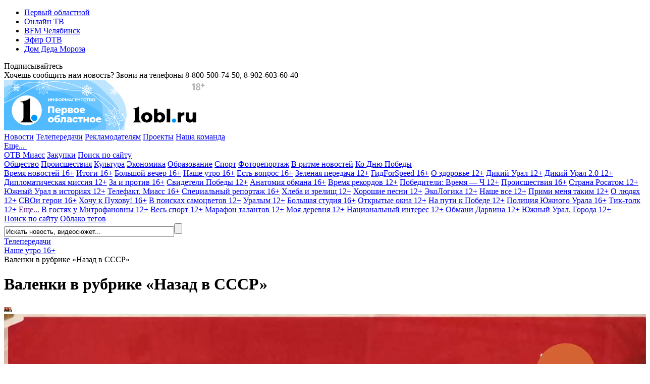

--- FILE ---
content_type: text/html; charset=UTF-8
request_url: https://www.1obl.ru/tv/nashe-utro/nashe-utro-ot-28-02-2022/valenki-v-rubrike-nazad-v-sssr/
body_size: 28068
content:
<!DOCTYPE html>
<html xmlns="http://www.w3.org/1999/xhtml" lang="ru">
<head>
    
		
        <script type="text/javascript">!function () {
            var t = document.createElement("script");
            t.type = "text/javascript", t.async = !0, t.src = "https://vk.com/js/api/openapi.js?169", t.onload = function () {
                VK.Retargeting.Init("VK-RTRG-1140907-5H3x5"), VK.Retargeting.Hit()
            }, document.head.appendChild(t)
        }();</script>
    <noscript><img src="https://vk.com/rtrg?p=VK-RTRG-1140907-5H3x5" style="position:fixed; left:-999px;" alt=""/></noscript>
    

    
    <link rel="shortcut icon" href="/favicon.ico" type="image/x-icon">
    <link rel="apple-touch-icon" href="/apple-touch-icon.png">
    <link rel="icon" type="image/png" sizes="32x32" href="/favicon-32x32.png">
    <link rel="icon" type="image/png" sizes="16x16" href="/favicon-16x16.png">
    <link rel="mask-icon" href="/safari-pinned-tab.svg" color="#e31e24">
    <link rel="manifest" href="/manifest.json">
    <link rel="alternate" type="application/rss+xml" title="Главные новости Челябинской области - «Первый областной»"
          href="/rss/"/>


        <link rel="preconnect" href="https://fonts.googleapis.com">
    <link rel="preconnect" href="https://fonts.gstatic.com" crossorigin>
    <link href="https://fonts.googleapis.com/css2?family=Fira+Sans+Condensed:ital,wght@0,100;0,200;0,300;0,400;0,500;0,600;0,700;0,800;0,900;1,100;1,200;1,300;1,400;1,500;1,600;1,700;1,800;1,900&family=Montserrat:ital,wght@0,100;0,200;0,300;0,400;0,500;0,600;0,700;0,800;0,900;1,100;1,200;1,300;1,400;1,500;1,600;1,700;1,800;1,900&display=swap" rel="stylesheet">
    
    <title>Валенки в рубрике «Назад в СССР»</title>
    <meta name="yandex-verification" content="25f0ce8b5a12a551"/>
    <meta name="yandex-verification" content="76b3fd4c5eb74af4"/>
    <meta name="google-site-verification" content="c0I19srogbglt1bdyVT-jKtDtatuRFw4043EkhnYEq0"/>
    <meta name="theme-color" content="#ffffff">

    <meta name="verify-admitad" content="6b05b05e0c"/>

	<meta http-equiv="Content-Type" content="text/html; charset=UTF-8" />
<meta name="keywords" content="Наше утро, ОТВ, Челябинск, рубрика, назад в СССР, валенки, войлочная обувь" />
<meta name="description" content="Шапка-ушанка, балалайка и валенки — три неотъемлемых атрибута образа русского человека. В валяной обуви советские люди ходили и в пир, и в мир, и в суровые зимы. Такая обувь была тёплой, удобной и недорогой. В год советская промышленность выпускала до 18-ти миллионов пар валенок, а в военные годы эта цифра увеличилась в разы. Войлочная обувь спасала советских солдат от обморожений и очень ценилась.

Ещё один интересный факт: в паре левый и правый валенок были абсолютно одинаковыми. Именно валенкам посвящён новый выпуск рубрики «Назад в СССР»." />
<link rel="canonical" href="https://www.1obl.ru/tv/nashe-utro/nashe-utro-ot-28-02-2022/valenki-v-rubrike-nazad-v-sssr/" />
<script type="text/javascript" data-skip-moving="true">(function(w, d) {var v = w.frameCacheVars = {'CACHE_MODE':'HTMLCACHE','storageBlocks':[],'dynamicBlocks':{'LkGdQn':'40f541202cfb','7DqYyc':'d41d8cd98f00','XEVOpk':'f2d54a4f8203','IjWcdm':'61be60402193','y0XwfU':'d41d8cd98f00','2DJmFo':'d41d8cd98f00','d42sdq':'d41d8cd98f00','ALOAcH':'d41d8cd98f00','CpmJaV':'d41d8cd98f00','sT4bfg':'888ea22fff91','yKoGHq':'888ea22fff91','asDrK5':'888ea22fff91','ZF1lvf':'888ea22fff91','Zg1Ab0':'d41d8cd98f00','g8taYv':'9c3e21a48c34'},'AUTO_UPDATE':true,'AUTO_UPDATE_TTL':'120','version':'2'};var inv = false;if (v.AUTO_UPDATE === false){if (v.AUTO_UPDATE_TTL && v.AUTO_UPDATE_TTL > 0){var lm = Date.parse(d.lastModified);if (!isNaN(lm)){var td = new Date().getTime();if ((lm + v.AUTO_UPDATE_TTL * 1000) >= td){w.frameRequestStart = false;w.preventAutoUpdate = true;return;}inv = true;}}else{w.frameRequestStart = false;w.preventAutoUpdate = true;return;}}var r = w.XMLHttpRequest ? new XMLHttpRequest() : (w.ActiveXObject ? new w.ActiveXObject("Microsoft.XMLHTTP") : null);if (!r) { return; }w.frameRequestStart = true;var m = v.CACHE_MODE; var l = w.location; var x = new Date().getTime();var q = "?bxrand=" + x + (l.search.length > 0 ? "&" + l.search.substring(1) : "");var u = l.protocol + "//" + l.host + l.pathname + q;r.open("GET", u, true);r.setRequestHeader("BX-ACTION-TYPE", "get_dynamic");r.setRequestHeader("X-Bitrix-Composite", "get_dynamic");r.setRequestHeader("BX-CACHE-MODE", m);r.setRequestHeader("BX-CACHE-BLOCKS", v.dynamicBlocks ? JSON.stringify(v.dynamicBlocks) : "");if (inv){r.setRequestHeader("BX-INVALIDATE-CACHE", "Y");}try { r.setRequestHeader("BX-REF", d.referrer || "");} catch(e) {}if (m === "APPCACHE"){r.setRequestHeader("BX-APPCACHE-PARAMS", JSON.stringify(v.PARAMS));r.setRequestHeader("BX-APPCACHE-URL", v.PAGE_URL ? v.PAGE_URL : "");}r.onreadystatechange = function() {if (r.readyState != 4) { return; }var a = r.getResponseHeader("BX-RAND");var b = w.BX && w.BX.frameCache ? w.BX.frameCache : false;if (a != x || !((r.status >= 200 && r.status < 300) || r.status === 304 || r.status === 1223 || r.status === 0)){var f = {error:true, reason:a!=x?"bad_rand":"bad_status", url:u, xhr:r, status:r.status};if (w.BX && w.BX.ready && b){BX.ready(function() {setTimeout(function(){BX.onCustomEvent("onFrameDataRequestFail", [f]);}, 0);});}w.frameRequestFail = f;return;}if (b){b.onFrameDataReceived(r.responseText);if (!w.frameUpdateInvoked){b.update(false);}w.frameUpdateInvoked = true;}else{w.frameDataString = r.responseText;}};r.send();var p = w.performance;if (p && p.addEventListener && p.getEntries && p.setResourceTimingBufferSize){var e = 'resourcetimingbufferfull';var h = function() {if (w.BX && w.BX.frameCache && w.BX.frameCache.frameDataInserted){p.removeEventListener(e, h);}else {p.setResourceTimingBufferSize(p.getEntries().length + 50);}};p.addEventListener(e, h);}})(window, document);</script>


<link href="/local/templates/1obl_2017/components/bitrix/news/tv/bitrix/news.detail/.default/style.css?1616668436701" type="text/css"  rel="stylesheet" />
<link href="/local/templates/1obl_2017/components/bitrix/news/tv/bitrix/news.list/videoList/style.css?1616668436691" type="text/css"  rel="stylesheet" />
<link href="/local/templates/1obl_2017/components/bitrix/news.list/zenBlock4x/style.css?1627547440957" type="text/css"  rel="stylesheet" />
<link href="/local/templates/1obl_2017/components/bitrix/news.list/zenBlockMain/style.css?16281438431412" type="text/css"  rel="stylesheet" />
<link href="/local/js/bxweb/uikit/dist/cookies_consent.css?1666074572810" type="text/css"  data-template-style="true"  rel="stylesheet" />
<link href="/local/templates/1obl_2017/css/grid.min.css?161666843752266" type="text/css"  data-template-style="true"  rel="stylesheet" />
<link href="/local/templates/1obl_2017/css/bootstrap-4-utilities.min.css?161666843711057" type="text/css"  data-template-style="true"  rel="stylesheet" />
<link href="/local/templates/1obl_2017/css/bootstrap-pagination.css?16166684371828" type="text/css"  data-template-style="true"  rel="stylesheet" />
<link href="/local/templates/1obl_2017/css/additional.css?166573515814003" type="text/css"  data-template-style="true"  rel="stylesheet" />
<link href="/local/templates/1obl_2017/css/icons/style.css?16166684371176" type="text/css"  data-template-style="true"  rel="stylesheet" />
<link href="/local/templates/1obl_2017/css/video-js.min.css?161666843737887" type="text/css"  data-template-style="true"  rel="stylesheet" />
<link href="/local/templates/1obl_2017/css/videoJsTheme1oblRu.css?1616668437797" type="text/css"  data-template-style="true"  rel="stylesheet" />
<link href="/local/templates/1obl_2017/css/videojs-overlay.css?16166684371399" type="text/css"  data-template-style="true"  rel="stylesheet" />
<link href="/local/templates/1obl_2017/css/owl.carousel.min.css?16166684372941" type="text/css"  data-template-style="true"  rel="stylesheet" />
<link href="/local/templates/1obl_2017/css/owl.theme.default.css?16276237251632" type="text/css"  data-template-style="true"  rel="stylesheet" />
<link href="/local/templates/1obl_2017/css/font-awesome.min.css?161666843731004" type="text/css"  data-template-style="true"  rel="stylesheet" />
<link href="/local/templates/1obl_2017/css/jquery.fancybox3.css?161666843713708" type="text/css"  data-template-style="true"  rel="stylesheet" />
<link href="/local/templates/1obl_2017/components/bitrix/menu/cross-domain/style.css?1616668436603" type="text/css"  data-template-style="true"  rel="stylesheet" />
<link href="/local/templates/1obl_2017/components/bitrix/news.list/currency_informer/style.css?1616668436437" type="text/css"  data-template-style="true"  rel="stylesheet" />
<link href="/local/templates/1obl_2017/components/bitrix/system.pagenavigation/.default/style.css?1627623725529" type="text/css"  data-template-style="true"  rel="stylesheet" />
<link href="/local/templates/1obl_2017/components/bitrix/menu/main_menu/style.css?16231453461395" type="text/css"  data-template-style="true"  rel="stylesheet" />
<link href="/local/templates/1obl_2017/components/bitrix/search.title/search_top/style.css?16166684363268" type="text/css"  data-template-style="true"  rel="stylesheet" />
<link href="/local/templates/1obl_2017/components/bitrix/breadcrumb/schemaOrg/style.css?1616668436722" type="text/css"  data-template-style="true"  rel="stylesheet" />
<link href="/local/templates/1obl_2017/components/bitrix/menu/footer_menu/style.css?1616668436386" type="text/css"  data-template-style="true"  rel="stylesheet" />
<link href="/local/templates/1obl_2017/styles.css?1627543665853" type="text/css"  data-template-style="true"  rel="stylesheet" />
<link href="/local/templates/1obl_2017/template_styles.css?167082754718476" type="text/css"  data-template-style="true"  rel="stylesheet" />
<script type="text/javascript">if(!window.BX)window.BX={};if(!window.BX.message)window.BX.message=function(mess){if(typeof mess==='object'){for(let i in mess) {BX.message[i]=mess[i];} return true;}};</script>
<script type="text/javascript">(window.BX||top.BX).message({'JS_CORE_LOADING':'Загрузка...','JS_CORE_NO_DATA':'- Нет данных -','JS_CORE_WINDOW_CLOSE':'Закрыть','JS_CORE_WINDOW_EXPAND':'Развернуть','JS_CORE_WINDOW_NARROW':'Свернуть в окно','JS_CORE_WINDOW_SAVE':'Сохранить','JS_CORE_WINDOW_CANCEL':'Отменить','JS_CORE_WINDOW_CONTINUE':'Продолжить','JS_CORE_H':'ч','JS_CORE_M':'м','JS_CORE_S':'с','JSADM_AI_HIDE_EXTRA':'Скрыть лишние','JSADM_AI_ALL_NOTIF':'Показать все','JSADM_AUTH_REQ':'Требуется авторизация!','JS_CORE_WINDOW_AUTH':'Войти','JS_CORE_IMAGE_FULL':'Полный размер'});</script>

<script type="text/javascript" src="/bitrix/js/main/core/core.js?1669701831488274"></script>

<script>BX.setJSList(['/bitrix/js/main/core/core_ajax.js','/bitrix/js/main/core/core_promise.js','/bitrix/js/main/polyfill/promise/js/promise.js','/bitrix/js/main/loadext/loadext.js','/bitrix/js/main/loadext/extension.js','/bitrix/js/main/polyfill/promise/js/promise.js','/bitrix/js/main/polyfill/find/js/find.js','/bitrix/js/main/polyfill/includes/js/includes.js','/bitrix/js/main/polyfill/matches/js/matches.js','/bitrix/js/ui/polyfill/closest/js/closest.js','/bitrix/js/main/polyfill/fill/main.polyfill.fill.js','/bitrix/js/main/polyfill/find/js/find.js','/bitrix/js/main/polyfill/matches/js/matches.js','/bitrix/js/main/polyfill/core/dist/polyfill.bundle.js','/bitrix/js/main/core/core.js','/bitrix/js/main/polyfill/intersectionobserver/js/intersectionobserver.js','/bitrix/js/main/lazyload/dist/lazyload.bundle.js','/bitrix/js/main/polyfill/core/dist/polyfill.bundle.js','/bitrix/js/main/parambag/dist/parambag.bundle.js']);
</script>
<script type="text/javascript">(window.BX||top.BX).message({'LANGUAGE_ID':'ru','FORMAT_DATE':'DD.MM.YYYY','FORMAT_DATETIME':'DD.MM.YYYY HH:MI:SS','COOKIE_PREFIX':'BITRIX_SM','SERVER_TZ_OFFSET':'18000','UTF_MODE':'Y','SITE_ID':'s1','SITE_DIR':'/'});</script>


<script type="text/javascript" src="/bitrix/js/ui/dexie/dist/dexie3.bundle.js?1663984293188902"></script>
<script type="text/javascript" src="/bitrix/js/main/core/core_ls.js?161666835710430"></script>
<script type="text/javascript" src="/bitrix/js/main/core/core_fx.js?161666835816888"></script>
<script type="text/javascript" src="/bitrix/js/main/core/core_frame_cache.js?166398409917069"></script>
<meta property="og:image" content="https://media-1obl-ru.storage.yandexcloud.net/resize_cache/1087535/83132dad08c79bfbcc1d891fdcdbb658/iblock/b04/b048d5be95379ce19f27ef76c76580de/4a6a54b4996f621bb17c07db27ab2f93.jpg" />
<meta property="og:image:width" content="1024" />
<meta property="og:image:height" content="768" />
<meta property="og:title" content="Валенки в рубрике &laquo;Назад в СССР&raquo;" />
<meta property="og:description" content="Шапка-ушанка, балалайка и валенки &mdash; три неотъемлемых атрибута образа русского человека. В валяной обуви советские люди ходили и в пир, и в мир, и в суровые зимы. Такая обувь была тёплой, удобной..." />
<meta property="og:url" content="https://www.1obl.ru/tv/nashe-utro/nashe-utro-ot-28-02-2022/valenki-v-rubrike-nazad-v-sssr/" />
<meta property="og:type" content="article" />
<link rel="alternate" media="only screen and (max-width: 640px)" href="https://m.1obl.ru/tv/nashe-utro/nashe-utro-ot-28-02-2022/valenki-v-rubrike-nazad-v-sssr/">



<script type="text/javascript" src="/local/js/bxweb/uikit/dist/cookies_consent.js?17624117825139"></script>
<script type="text/javascript" src="/local/templates/1obl_2017/js/jquery-3.1.1.min.js?161666843686713"></script>
<script type="text/javascript" src="/local/templates/1obl_2017/js/jquery.lazyload.min.js?16166684363382"></script>
<script type="text/javascript" src="/local/templates/1obl_2017/js/main.js?17315610471968"></script>
<script type="text/javascript" src="/local/templates/1obl_2017/js/smoothScroll.js?1616668436485"></script>
<script type="text/javascript" src="/local/templates/1obl_2017/js/jquery.lazy.min.js?16166684365024"></script>
<script type="text/javascript" src="/local/templates/1obl_2017/js/video.min.js?1616668436487759"></script>
<script type="text/javascript" src="/local/templates/1obl_2017/js/video-lang.js?16166684362035"></script>
<script type="text/javascript" src="/local/templates/1obl_2017/js/videojs-playlist.min.js?16166684365353"></script>
<script type="text/javascript" src="/local/templates/1obl_2017/js/videojs-overlay.min.js?16166684369654"></script>
<script type="text/javascript" src="/local/templates/1obl_2017/js/Youtube.min.js?161666843613909"></script>
<script type="text/javascript" src="/local/templates/1obl_2017/js/owl.carousel.min.js?161666843642772"></script>
<script type="text/javascript" src="/local/templates/1obl_2017/js/jquery.stickyelement.min.js?16166684364258"></script>
<script type="text/javascript" src="/local/templates/1obl_2017/js/jquery.fancybox3.min.js?161666843641845"></script>
<script type="text/javascript" src="/local/templates/1obl_2017/components/bitrix/menu/main_menu/script.js?1616668436250"></script>
<script type="text/javascript" src="/bitrix/components/bitrix/search.title/script.js?16166684239847"></script>
<script type="text/javascript" src="/local/templates/1obl_2017/components/bitrix/news/tv/bitrix/news.list/videoList/script.js?1616668436347"></script>
<script type="text/javascript" src="/local/templates/1obl_2017/js/jquery.adaptive-backgrounds.js?16166684367419"></script>
<script type="text/javascript">var _ba = _ba || []; _ba.push(["aid", "9f027da80943221947284008c748b90f"]); _ba.push(["host", "www.1obl.ru"]); (function() {var ba = document.createElement("script"); ba.type = "text/javascript"; ba.async = true;ba.src = (document.location.protocol == "https:" ? "https://" : "http://") + "bitrix.info/ba.js";var s = document.getElementsByTagName("script")[0];s.parentNode.insertBefore(ba, s);})();</script>



					
	

			
	
		
					

	
		
		

	
			
	
	
	
	
		
	

    <script src="https://yastatic.net/pcode/adfox/loader.js" crossorigin="anonymous"></script>

    <script>window.yaContextCb = window.yaContextCb || []</script>
    <script src="https://yandex.ru/ads/system/context.js" async></script>


</head>
<body>
<div class="crossdomain-menu-line container-blue">
    <div class="container-in container-blue">
        <div class="f-left">
			<div id="bxdynamic_LkGdQn_start" style="display:none"></div>
<ul class="cross-domain-menu">

			<li><a href="/" class="cdm-selected">Первый областной</a></li>
		
			<li><a href="https://1obl.tv">Онлайн ТВ</a></li>
		
			<li><a href="https://bfm74.ru/">BFM Челябинск</a></li>
		
			<li><a href="/otv-online/">Эфир ОТВ</a></li>
		
			<li><a href="https://otvmoroz.ru/">Дом Деда Мороза</a></li>
		

</ul>
<div id="bxdynamic_LkGdQn_end" style="display:none"></div>        </div>
        <div class="f-right">
            <div class="our-social-group">

                <div class="osg-text">
                    Подписывайтесь
                </div>

                <div class="osg-link">

					
                    <a href="https://vk.com/otvchel" target="_blank" title="ВКонтакте" class="osg-active-vk">
                        <i class="fa fa-vk f-s-23" aria-hidden="true"></i>
                    </a>
                    
                    <a href="http://ok.ru/group/52467112149171" target="_blank" title="Одноклассники"
                       class="osg-active-ok">
                        <i class="fa fa-odnoklassniki" aria-hidden="true"></i>
                    </a>

                    										<a href="https://t.me/odinobl" target="_blank" title="Telegram" class="osg-active-tl">
						<i class="fa fa-telegram" aria-hidden="true"></i>
					</a>

                </div>

            </div>
        </div>
        <div class="clear"></div>
    </div>
</div>

<div class="onheader-cont-block">
    <div class="container-in marg-t-10">
        <div class="container-block">

            <div class="f-left">
                <div class="header-phone">Хочешь сообщить нам новость? Звони на телефоны <span class="hp-phone">8-800-500-74-50</span>, <span class="hp-phone">8-902-603-60-40</span></div>
            </div>

            <div class="f-right">
				<div id="bxdynamic_7DqYyc_start" style="display:none"></div><div id="bxdynamic_7DqYyc_end" style="display:none"></div>            </div>

            <div class="f-right">
				            </div>


            <div class="clear"></div>

        </div>
    </div>
</div>

<div class="head-cont-block">
    <div class="container-in marg-t-10">
        <div class="container-block">
            <div class="logo-block f-left">
	                <a href="/"><img src="/local/templates/1obl_2017/images/logo_15_12_25.svg" alt="На главную"/></a>
            </div>
            <div class="head-banner-block f-right">

                <!--AdFox START-->
                <!--yandex_ro1obl-->
                <!--Площадка: 1obl.ru / Все страницы / Баннер в шапке 728х90-->
                <!--Категория: <не задана>-->
                <!--Тип баннера: 728х90-->
                <div id="adfox_16684071180537346" style="width: 728px;"></div>
                <script>
                    window.yaContextCb.push(()=>{
                        Ya.adfoxCode.create({
                            ownerId: 291343,
                            containerId: 'adfox_16684071180537346',
                            params: {
                                p1: 'cwgnl',
                                p2: 'hiuu'
                            }
                        })
                    })
                </script>

            </div>
            <div class="clear"></div>
            <div class="main-menu-container">
				<div id="bxdynamic_XEVOpk_start" style="display:none"></div>


	
    <div class="main-menu-block">
		                <a class="m-m-item "  data-itemid="0"                    href="/news/">Новости</a>
																							                <a class="m-m-item m-m-item-active"  data-itemid="10"                    href="/tv/">Телепередачи</a>
																																																																													                <a class="m-m-item "                    href="/reklama/">Рекламодателям</a>
					                <a class="m-m-item "                    href="https://specproject.bitrix24.site/">Проекты</a>
					                <a class="m-m-item "                    href="/nasha-komanda/">Наша команда</a>
															
		
		            <div class="m-m-more-parent">
                <a class="m-m-item " href="javascript:void(0);">Еще...&nbsp;<span
                            class=" str-down str-more"><i class="fa fa-caret-down" aria-hidden="true"></i></span><span
                            class=" str-up str-more"><i
                                class="fa fa-caret-up" aria-hidden="true"></i></span></a>

                <div class="m-m-more-block">
																																																																																																																																																																																																																																																															
                            <a class="m-m-item "                                href="https://miass.1obl.ru/">ОТВ Миасс</a>

											
                            <a class="m-m-item "                                href="/zakupki/">Закупки</a>

											
                            <a class="m-m-item "  data-itemid="59"                                href="/search/">Поиск по сайту</a>

																					                </div>
            </div>
		
    </div>

	
		
		

		            <div class="main-menu-children " id="menu-chld-0">
		
		
		            <a class="m-m-children "
               href="/news/o-lyudyakh/">Общество</a>
		

		
		
		            <a class="m-m-children "
               href="/news/proisshestviya/">Происшествия</a>
		

		
		
		            <a class="m-m-children "
               href="/news/kultura/">Культура</a>
		

		
		
		            <a class="m-m-children "
               href="/news/ekonomika/">Экономика</a>
		

		
		
		            <a class="m-m-children "
               href="/news/nauka/">Образование</a>
		

		
		
		            <a class="m-m-children "
               href="/news/sport/">Спорт</a>
		

		
		
		            <a class="m-m-children "
               href="/news/fotoreportazh/">Фоторепортаж</a>
		

		
		
		            <a class="m-m-children "
               href="/news/v-ritme-novostey/">В ритме новостей</a>
		

		
		
		            <a class="m-m-children "
               href="/news/ko-dnyu-velikoy-pobedy/">Ко Дню Победы </a>
		

		
		
			
            </div>
		
		

		            <div class="main-menu-children mmc-visible" id="menu-chld-10">
		
		
		            <a class="m-m-children "
               href="/tv/vremya-novostey/">Время новостей 16+</a>
		

		
		
		            <a class="m-m-children "
               href="/tv/vremya-novostey-itogi/">Итоги 16+</a>
		

		
		
		            <a class="m-m-children "
               href="/tv/bolshoy-vecher-16/">Большой вечер 16+</a>
		

		
		
		            <a class="m-m-children m-m-children-active"
               href="/tv/nashe-utro/">Наше утро 16+</a>
		

		
		
		            <a class="m-m-children "
               href="/tv/est-vopros/">Есть вопрос 16+</a>
		

		
		
		            <a class="m-m-children "
               href="/tv/zelenaya-peredacha/">Зеленая передача 12+</a>
		

		
		
		            <a class="m-m-children "
               href="/tv/gidforspeed/">ГидForSpeed 16+</a>
		

		
		
		            <a class="m-m-children "
               href="/tv/o-zdorove/">О здоровье 12+</a>
		

		
		
		            <a class="m-m-children "
               href="/tv/dikiy-ural/">Дикий Урал 12+</a>
		

		
		
		            <a class="m-m-children "
               href="/tv/dikiy-ural-2-0/">Дикий Урал 2.0 12+</a>
		

		
		
		            <a class="m-m-children "
               href="/tv/diplomaticheskaya-missiya/">Дипломатическая миссия 12+</a>
		

		
		
		            <a class="m-m-children "
               href="/tv/za-i-protiv/">За и против 16+</a>
		

		
		
		            <a class="m-m-children "
               href="/tv/svideteli-pobedy/">Свидетели Победы 12+</a>
		

		
		
		            <a class="m-m-children "
               href="/tv/anatomiya-obmana/">Анатомия обмана 16+</a>
		

		
		
		            <a class="m-m-children "
               href="/tv/vremya-rekordov/">Время рекордов 12+</a>
		

		
		
		            <a class="m-m-children "
               href="/tv/pobediteli-vremya-ch/">Победители: Время — Ч 12+</a>
		

		
		
		            <a class="m-m-children "
               href="/tv/proisshestviya/">Происшествия 16+</a>
		

		
		
		            <a class="m-m-children "
               href="/tv/strana-rosatom/">Страна Росатом 12+</a>
		

		
		
		            <a class="m-m-children "
               href="/tv/yuzhnyy-ural-v-istoriyakh/">Южный Урал в историях 12+</a>
		

		
		
		            <a class="m-m-children "
               href="/tv/vremya-novostey-miass/">Телефакт. Миасс 16+</a>
		

		
		
		            <a class="m-m-children "
               href="/tv/spetsialnyy-reportazh/">Специальный репортаж 16+</a>
		

		
		
		            <a class="m-m-children "
               href="/tv/khleba-i-zrelishch/">Хлеба и зрелищ 12+</a>
		

		
		
		            <a class="m-m-children "
               href="/tv/khoroshie-pesni/">Хорошие песни 12+</a>
		

		
		
		            <a class="m-m-children "
               href="/tv/ekologika/">ЭкоЛогика 12+</a>
		

		
		
		            <a class="m-m-children "
               href="/tv/nashe-vse/">Наше все 12+</a>
		

		
		
		            <a class="m-m-children "
               href="/tv/primi-menya-takim/">Прими меня таким 12+</a>
		

		
		
		            <a class="m-m-children "
               href="/tv/o-lyudyakh/">О людях 12+</a>
		

		
		
		            <a class="m-m-children "
               href="/tv/svoi-geroi/">СВОи герои 16+</a>
		

		
		
		            <a class="m-m-children "
               href="/tv/khochu-k-pukhovu/">Хочу к Пухову! 16+</a>
		

		
		
		            <a class="m-m-children "
               href="/tv/v-poiskakh-samotsvetov/">В поисках самоцветов 12+</a>
		

		
		
		            <a class="m-m-children "
               href="/tv/uralym/">Уралым 12+</a>
		

		
		
		            <a class="m-m-children "
               href="/tv/bolshaya-studiya/">Большая студия 16+</a>
		

		
		
		            <a class="m-m-children "
               href="/tv/otkrytye-okna/">Открытые окна 12+</a>
		

		
		
		            <a class="m-m-children "
               href="/tv/na-puti-k-pobede/">На пути к Победе 12+</a>
		

		
		
		            <a class="m-m-children "
               href="/tv/politsiya-yuzhnogo-urala/">Полиция Южного Урала 16+</a>
		

		
		
		            <a class="m-m-children "
               href="/tv/tik-tolk/">Тик-толк 12+</a>
		

		
		
			                <a class="m-m-children m-m-archive-parent" data-archiveid="10"
                   href="">Еще...</a>
				                    <a class="m-m-children m-m-archive m-m-archiveid-10 "
                       href="/tv/iskra-kamina/">В гостях у Митрофановны 12+</a>
					                    <a class="m-m-children m-m-archive m-m-archiveid-10 "
                       href="/tv/sport/">Весь спорт 12+</a>
					                    <a class="m-m-children m-m-archive m-m-archiveid-10 "
                       href="/tv/marafon-talantov/">Марафон талантов 12+</a>
					                    <a class="m-m-children m-m-archive m-m-archiveid-10 "
                       href="/tv/moya-derevnya/">Моя деревня 12+</a>
					                    <a class="m-m-children m-m-archive m-m-archiveid-10 "
                       href="/tv/natsionalnyy-interes/">Национальный интерес 12+</a>
					                    <a class="m-m-children m-m-archive m-m-archiveid-10 "
                       href="/tv/obmani-darvina/">Обмани Дарвина 12+</a>
					                    <a class="m-m-children m-m-archive m-m-archiveid-10 "
                       href="/tv/yuzhnyy-ural-goroda/">Южный Урал. Города 12+</a>
					
            </div>
		
		

		
		
		

		
		
		

		
		
		

		
		
		

		
		
		

		            <div class="main-menu-children " id="menu-chld-59">
		
		
		            <a class="m-m-children "
               href="/search/">Поиск по сайту</a>
		

		
		
		            <a class="m-m-children "
               href="/search/oblako-tegov/">Облако тегов</a>
		

		
    </div>

<div id="bxdynamic_XEVOpk_end" style="display:none"></div>
                <div class="small-search">
						<div id="title-search">
	<form action="/search/index.php">
		<input class="input" id="title-search-input" type="text" name="q" value="Искать новость, видеосюжет..." onblur="if(this.value=='') this.value='Искать новость, видеосюжет...';" onfocus="if(this.value=='Искать новость, видеосюжет...') this.value='';" size="40" maxlength="50" autocomplete="off" /><input class="submit" name="s" type="submit" value="" />
	</form>
	</div>
<script>
	BX.ready(function(){
		new JCTitleSearch({
			'AJAX_PAGE' : '/tv/nashe-utro/nashe-utro-ot-28-02-2022/valenki-v-rubrike-nazad-v-sssr/',
			'CONTAINER_ID': 'title-search',
			'INPUT_ID': 'title-search-input',
			'MIN_QUERY_LEN': 2
		});
	});
</script>
                </div>

            </div>
        </div>
    </div>
</div>







<link href="/bitrix/css/main/font-awesome.css?161666843428777" type="text/css" rel="stylesheet" />
<div class="container-in"><div class="bx-breadcrumb d-none d-md-block text-truncate" itemscope itemtype="http://schema.org/BreadcrumbList">
				<div class="bx-breadcrumb-item" id="bx_breadcrumb_0" itemprop="itemListElement" itemscope itemtype="http://schema.org/ListItem">
					
					<a href="https://www.1obl.ru/tv/" title="Телепередачи" itemprop="item">
						<span itemprop="name">Телепередачи</span>
					</a>
					<meta itemprop="position" content="1" />
				</div>
				<div class="bx-breadcrumb-item" id="bx_breadcrumb_1" itemprop="itemListElement" itemscope itemtype="http://schema.org/ListItem">
					<i class="fa fa-angle-right"></i>
					<a href="https://www.1obl.ru/tv/nashe-utro/" title="Наше утро 16+" itemprop="item">
						<span itemprop="name">Наше утро 16+</span>
					</a>
					<meta itemprop="position" content="2" />
				</div>
				<div class="bx-breadcrumb-item" itemprop="itemListElement" itemscope itemtype="http://schema.org/ListItem">
					<i class="fa fa-angle-right"></i>
					<span itemid="https://www.1obl.ru/tv/nashe-utro/nashe-utro-ot-28-02-2022/valenki-v-rubrike-nazad-v-sssr/" itemtype="http://schema.org/Thing" itemscope itemprop="item" > 
					<span itemprop="name">Валенки в рубрике «Назад в СССР»</span>
					</span>
					<meta itemprop="position" content="3" />
					
				</div><div style="clear:both"></div></div></div>

<div class="main-cont-block">
    <div class="container-in st-block">


<div class="center-bliock marg-t-10 " itemscope itemtype="http://schema.org/NewsArticle">

    
    
    <div class="backgroundWhite px-4 pt-3 pb-2">
        <!-- Блок "Сюжет" -->
        


<meta itemprop="identifier" content="704626">
<meta itemprop="datePublished" content="2022-02-28T07:00:00+05:00"/>
<meta itemprop="dateModified" content="2022-03-01T11:43:14+05:00"/>
<meta itemscope itemprop="mainEntityOfPage" itemType="https://schema.org/WebPage"
	  itemid="https://www.1obl.ru/tv/nashe-utro/nashe-utro-ot-28-02-2022/valenki-v-rubrike-nazad-v-sssr/" content="https://www.1obl.ru/tv/nashe-utro/nashe-utro-ot-28-02-2022/valenki-v-rubrike-nazad-v-sssr/"/>

<div itemprop="publisher" itemscope itemtype="https://schema.org/Organization" class="hidden-block">

	<div itemprop="logo" itemscope itemtype="https://schema.org/ImageObject">
		<link itemprop="url image"
			  href="https://www.1obl.ru/local/templates/1obl_2017/images/logo_amp.png">
		<meta itemprop="width" content="290">
		<meta itemprop="height" content="60">
	</div>

	<meta itemprop="name" content="Первый областной">
	<meta itemprop="telephone" content="8-800-500-74-50">

	<div itemprop="address" itemscope itemtype="http://schema.org/PostalAddress">
		<meta itemprop="streetAddress" content="пл. Революции, д. 4">
		<meta itemprop="addressLocality" content="Челябинск">
		<meta itemprop="addressRegion" content="Челябинская область">
		<meta itemprop="addressCountry" content="Россия">
		<meta itemprop="postalCode" content="454113">
	</div>

</div>
	<div itemprop="about" itemscope itemtype="https://schema.org/Thing">
		
					<meta itemprop="name" content="Наше утро">
					<meta itemprop="name" content="ОТВ">
					<meta itemprop="name" content="Челябинск">
					<meta itemprop="name" content="рубрика">
					<meta itemprop="name" content="назад в СССР">
					<meta itemprop="name" content="валенки">
					<meta itemprop="name" content="войлочная обувь">
		
	</div>

<div itemprop="image" itemscope itemtype="https://schema.org/ImageObject">
	<link itemprop="url image" href="https://www.1obl.ruhttps://media-1obl-ru.storage.yandexcloud.net/resize_cache/1087535/149654922413b915fac2096ad9840a34/iblock/b04/b048d5be95379ce19f27ef76c76580de/4a6a54b4996f621bb17c07db27ab2f93.jpg">
	<meta itemprop="width" content="1000">
	<meta itemprop="height" content="563">
</div>

<div class="mb-3">
	<h1 itemprop="headline">Валенки в рубрике «Назад в СССР»</h1>
</div>


<div class="mediaContainer">
	<img
			data-src="https://media-1obl-ru.storage.yandexcloud.net/resize_cache/1087535/149654922413b915fac2096ad9840a34/iblock/b04/b048d5be95379ce19f27ef76c76580de/4a6a54b4996f621bb17c07db27ab2f93.jpg"
			src="[data-uri]"
			alt="Валенки в рубрике «Назад в СССР»"
			title="Валенки в рубрике «Назад в СССР»"
			class="img-fluid w-100 lazyImage imageBlur"
	/>

	
				<div itemprop="video" itemscope itemtype="http://schema.org/VideoObject">
			<meta itemprop="description" content="Шапка-ушанка, балалайка и валенки &mdash; три неотъемлемых атрибута образа русского человека. В валяной обуви советские люди ходили и в пир, и в мир, и в суровые зимы. Такая обувь была тёплой, удобной и недорогой. В год советская промышленность выпускала до 18-ти миллионов пар валенок, а в военные годы эта цифра увеличилась в разы. Войлочная обувь спасала советских солдат от обморожений и очень ценилась.
 
Ещё один интересный факт: в паре левый и правый валенок были абсолютно одинаковыми. Именно валенкам посвящён новый выпуск рубрики &laquo;Назад в СССР&raquo;.">
			<meta itemprop="duration" content="">
			<link itemprop="url" href="https://www.1obl.ru/tv/nashe-utro/nashe-utro-ot-28-02-2022/valenki-v-rubrike-nazad-v-sssr/">
			<link itemprop="embedUrl"
				  href="https://www.1obl.ru/system/embed/TV/69/704626/?referer1=embed_video">
			<link itemprop="thumbnailUrl"
				  href="https://www.1obl.ruhttps://media-1obl-ru.storage.yandexcloud.net/resize_cache/1087535/149654922413b915fac2096ad9840a34/iblock/b04/b048d5be95379ce19f27ef76c76580de/4a6a54b4996f621bb17c07db27ab2f93.jpg">
			<meta itemprop="name" content="Валенки в рубрике &laquo;Назад в СССР&raquo;">
			<meta itemprop="uploadDate" content="2022-02-28T07:00:00+05:00"/>
			<meta itemprop="isFamilyFriendly" content="true"/>

			<div itemprop="thumbnail" itemscope itemtype="https://schema.org/ImageObject">
				<link itemprop="contentUrl"
					  href="https://www.1obl.ruhttps://media-1obl-ru.storage.yandexcloud.net/resize_cache/1087535/149654922413b915fac2096ad9840a34/iblock/b04/b048d5be95379ce19f27ef76c76580de/4a6a54b4996f621bb17c07db27ab2f93.jpg">
				<meta itemprop="width" content="1000">
				<meta itemprop="height" content="563">
			</div>

		</div>
		
		<video id="element-video" class="video-js vjs-big-play-centered vjs-16-9 videoPlayer d-none"
			   data-setup='{
			   "language":"ru",
			   "controls": true,
			   "autoplay": false,
			   "preload": "auto",
			   "poster": "https://media-1obl-ru.storage.yandexcloud.net/resize_cache/1087535/149654922413b915fac2096ad9840a34/iblock/b04/b048d5be95379ce19f27ef76c76580de/4a6a54b4996f621bb17c07db27ab2f93.jpg"
			   }'>
			<p class="vjs-no-js">
				Ваш браузер не поддерживает воспроизведение видео! Пожалуйста обновите его.
			</p>
							<source src="https://media-1obl-ru.storage.yandexcloud.net/iblock/704/7048a30110d8db1d70e92ad5812a1d1a/760ebdd8c020c2e066b2ababdbc821c0.mp4" type="video/mp4">
					</video>
	
</div>

<div class="d-flex row mx-0 py-1 newsDateLine">
	<div class="col-6 col-md-4 col-xl-4 pl-0 align-self-center">
		<div class="pl-2 textTypeSecond">
			<div id="bxdynamic_IjWcdm_start" style="display:none"></div><div class="dataLoader blackLoader lds-ellipsis"><div></div><div></div><div></div><div></div></div><div id="bxdynamic_IjWcdm_end" style="display:none"></div>		</div>
		<div class="pl-2 textTypeSecond blackLink" itemprop="author" itemscope itemtype="http://schema.org/Person">
							<meta itemprop="name" content="Служба новостей">
					</div>
	</div>

	<div class="col-6 col-md-4 col-xl-4 align-self-center text-center text-nowrap text-truncate textTypeSecond">
					<a href="#goToVideoList" class="gotoMoreVideo fontSize120p localLink blackLink">К другим сюжетам выпуска</a>
			</div>

	<div class="col-6 col-md-4 col-xl-4 pr-0 align-self-center text-right">
		<div class="pr-1 likeBlock">
					</div>
	</div>
</div>


<div class="text-justify my-3 articleBody js-mediator-article" itemprop="articleBody">
	Шапка-ушанка, балалайка и валенки — три неотъемлемых атрибута образа русского человека. В валяной обуви советские люди ходили и в пир, и в мир, и в суровые зимы. Такая обувь была тёплой, удобной и недорогой. В год советская промышленность выпускала до 18-ти миллионов пар валенок, а в военные годы эта цифра увеличилась в разы. Войлочная обувь спасала советских солдат от обморожений и очень ценилась.<br>
 <br>
Ещё один интересный факт: в паре левый и правый валенок были абсолютно одинаковыми. Именно валенкам посвящён новый выпуск рубрики «Назад в СССР».</div>







        <!-- Конец блока "Сюжет" -->

        <!-- Блок-якорь для отображения информации о комментариях-->
        <div id="commentShowAnchor"></div>
        <!-- Конец блока-якоря для отображения информации о комментариях-->

        <!-- Блок "Дополнить новость" -->
        <div class="info infoPrimary text-center fontSize120p mt-4">
    Хочешь сообщить нам новость?<br>
    Звони на телефоны <b>8-800-500-74-50</b>, <b>8-902-603-60-40</b>
</div>


<!--AdFox START-->
<!--yandex_ro1obl-->
<!--Площадка: 1obl.ru / Все страницы / После текста новости (?)-->
<!--Категория: <не задана>-->
<!--Тип баннера: 728х90-->
<div id="adfox_166840719679055706"></div>
<script>
    window.yaContextCb.push(()=>{
        Ya.adfoxCode.create({
            ownerId: 291343,
            containerId: 'adfox_166840719679055706',
            params: {
                p1: 'cwhhg',
                p2: 'hiuu'
            }
        })
    })
</script>

        <!-- Конец блока "Дополнить новость" -->

        <!-- Блок рекламной сети Яндекс (inpage видео) -->
        <div id="inpage_VI-446771-0" class="mb-3"></div>
<script type="text/javascript">
	(function(w, d, n, s, t) {
		w[n] = w[n] || [];
		w[n].push(function() {
			Ya.Context.AdvManager.render({
				blockId: "VI-446771-0",
				renderTo: 'inpage_VI-446771-0',
				inpage: {
				},
			}, function callback (params) {
			});
		});
		t = d.getElementsByTagName("script")[0];
		s = d.createElement("script");
		s.type = "text/javascript";
		s.src = "//an.yandex.ru/system/context.js";
		s.async = true;
		t.parentNode.insertBefore(s, t);
	})(this, this.document, "yandexContextAsyncCallbacks");
</script>        <!-- Конец блока рекламной сети Яндекс (inpage видео) -->

        <!-- Баннерная зона "Под контентом" -->
        <div id="bxdynamic_y0XwfU_start" style="display:none"></div><div id="bxdynamic_y0XwfU_end" style="display:none"></div>	<div class="text-center pb-4">
		<!-- Yandex.RTB R-A-290050-3 -->
<div id="yandex_rtb_R-A-290050-3"></div>
<script type="text/javascript">
	(function(w, d, n, s, t) {
		w[n] = w[n] || [];
		w[n].push(function() {
			Ya.Context.AdvManager.render({
                blockId: "R-A-290050-3",
                renderTo: "yandex_rtb_R-A-290050-3",
                async: true
            });
        });
		t = d.getElementsByTagName("script")[0];
		s = d.createElement("script");
		s.type = "text/javascript";
		s.src = "//an.yandex.ru/system/context.js";
		s.async = true;
		t.parentNode.insertBefore(s, t);
	})(this, this.document, "yandexContextAsyncCallbacks");
</script>	</div>
        <!-- Конец баннерной зоны "Под контентом" -->

        <!-- Блок "Другие сюжеты выпуска"-->
                    


	<div class="row" id="goToVideoList">

		
					<div class="col-12 col-md-12 col-xl-12 mb-3">
									<h3 class="h1 headerLine">Другие сюжеты выпуска</h3>
							</div>
										<div class="col-12 col-md-6 col-xl-4 mb-4 ">
				<a href="/tv/nashe-utro/nashe-utro-ot-28-02-2022/den-redkikh-zabolevaniy-v-syuzhete-komu-pomogaet-fond-my-ryadom/" class="cardLink">
					<div class="h-100 d-flex align-items-end flex-column cardItem"
						 id="bx_1373509569_704624"
						 style="background-color: #837c74 !important;">
						<div class="newsListItemImage w-100">
							<img
									data-src="https://media-1obl-ru.storage.yandexcloud.net/resize_cache/1087531/9367b9185d1c331639f14900dd6161db/iblock/1ba/1ba84b67470f18472b27af134c3ffc09/3ca8ba2dbf93efced578e9894dd7702a.jpg"
									src="[data-uri]"
									alt="День редких заболеваний в сюжете «Кому помогает фонд «Мы рядом»"
									title="День редких заболеваний в сюжете «Кому помогает фонд «Мы рядом»"
									class="img-fluid w-100 lazyImage imageBlur"
							/>
							<div class="newsListItemMedia p-3 w-100 text-right">
																	<span class="ml-2" style="background-color: #837c74">
									<i class="iconFont icon-video textColorLight"></i>
								</span>
															</div>
							<div class="newsListItemGradient"
								 style="color: #837c74"></div>
						</div>
						<div class="w-100 px-3 pt-2 pb-3 textColorLight">
							<div class="fontSize120p font-weight-bold">
								День редких заболеваний в сюжете «Кому помогает фонд «Мы рядом»							</div>
						</div>

					</div>
				</a>
			</div>
											<div class="col-12 col-md-6 col-xl-4 mb-4 ">
				<a href="/tv/nashe-utro/nashe-utro-ot-28-02-2022/ukrasheniya-s-geraldicheskoy-tematikoy-v-rubrike-chto-v-shkatulke-/" class="cardLink">
					<div class="h-100 d-flex align-items-end flex-column cardItem"
						 id="bx_1373509569_704625"
						 style="background-color: #79706f !important;">
						<div class="newsListItemImage w-100">
							<img
									data-src="https://media-1obl-ru.storage.yandexcloud.net/resize_cache/1087533/9367b9185d1c331639f14900dd6161db/iblock/088/088c18130c9581482f0a7591cf71ef51/a1801c5f077d938af52f3fb81b684727.jpg"
									src="[data-uri]"
									alt="Украшения с геральдической тематикой в рубрике «Что в шкатулке?»"
									title="Украшения с геральдической тематикой в рубрике «Что в шкатулке?»"
									class="img-fluid w-100 lazyImage imageBlur"
							/>
							<div class="newsListItemMedia p-3 w-100 text-right">
																	<span class="ml-2" style="background-color: #79706f">
									<i class="iconFont icon-video textColorLight"></i>
								</span>
															</div>
							<div class="newsListItemGradient"
								 style="color: #79706f"></div>
						</div>
						<div class="w-100 px-3 pt-2 pb-3 textColorLight">
							<div class="fontSize120p font-weight-bold">
								Украшения с геральдической тематикой в рубрике «Что в шкатулке?»							</div>
						</div>

					</div>
				</a>
			</div>
											<div class="col-12 col-md-6 col-xl-4 mb-4 ">
				<a href="/tv/nashe-utro/nashe-utro-ot-28-02-2022/anturium-tsvetok-muzhskogo-schastya-v-rubrike-ruki-sadovoda/" class="cardLink">
					<div class="h-100 d-flex align-items-end flex-column cardItem"
						 id="bx_1373509569_704632"
						 style="background-color: #695650 !important;">
						<div class="newsListItemImage w-100">
							<img
									data-src="https://media-1obl-ru.storage.yandexcloud.net/resize_cache/1087539/9367b9185d1c331639f14900dd6161db/iblock/37d/37dc09619f28396745717342fa2b85f0/a45a421508d53638de3fac06a0bbb2aa.jpg"
									src="[data-uri]"
									alt="Антуриум — цветок мужского счастья в рубрике «Руки садовода»"
									title="Антуриум — цветок мужского счастья в рубрике «Руки садовода»"
									class="img-fluid w-100 lazyImage imageBlur"
							/>
							<div class="newsListItemMedia p-3 w-100 text-right">
																	<span class="ml-2" style="background-color: #695650">
									<i class="iconFont icon-video textColorLight"></i>
								</span>
															</div>
							<div class="newsListItemGradient"
								 style="color: #695650"></div>
						</div>
						<div class="w-100 px-3 pt-2 pb-3 textColorLight">
							<div class="fontSize120p font-weight-bold">
								Антуриум — цветок мужского счастья в рубрике «Руки садовода»							</div>
						</div>

					</div>
				</a>
			</div>
											<div class="col-12 col-md-6 col-xl-4 mb-4 moreVideoItem">
				<a href="/tv/nashe-utro/nashe-utro-ot-28-02-2022/ekskursii-na-avtozavod-ural-v-miasse-gost-na-svyazi/" class="cardLink">
					<div class="h-100 d-flex align-items-end flex-column cardItem"
						 id="bx_1373509569_704633"
						 style="background-color: #857a89 !important;">
						<div class="newsListItemImage w-100">
							<img
									data-src="https://media-1obl-ru.storage.yandexcloud.net/resize_cache/1087542/9367b9185d1c331639f14900dd6161db/iblock/72d/72d0aa29566b656ad159c86eed4ffa0d/832c6c02ec16101e85a62085475f985c.jpg"
									src="[data-uri]"
									alt="Экскурсии на автозавод «Урал» в Миассе — Гость на связи"
									title="Экскурсии на автозавод «Урал» в Миассе — Гость на связи"
									class="img-fluid w-100 lazyImage imageBlur"
							/>
							<div class="newsListItemMedia p-3 w-100 text-right">
																	<span class="ml-2" style="background-color: #857a89">
									<i class="iconFont icon-video textColorLight"></i>
								</span>
															</div>
							<div class="newsListItemGradient"
								 style="color: #857a89"></div>
						</div>
						<div class="w-100 px-3 pt-2 pb-3 textColorLight">
							<div class="fontSize120p font-weight-bold">
								Экскурсии на автозавод «Урал» в Миассе — Гость на связи							</div>
						</div>

					</div>
				</a>
			</div>
											<div class="col-12 col-md-6 col-xl-4 mb-4 moreVideoItem">
				<a href="/tv/nashe-utro/nashe-utro-ot-28-02-2022/prognoz-na-vesnu-2022-gost-na-svyazi/" class="cardLink">
					<div class="h-100 d-flex align-items-end flex-column cardItem"
						 id="bx_1373509569_704635"
						 style="background-color: #8c889e !important;">
						<div class="newsListItemImage w-100">
							<img
									data-src="https://media-1obl-ru.storage.yandexcloud.net/resize_cache/1087547/9367b9185d1c331639f14900dd6161db/iblock/13f/13fd35db0435eca0254bff0019d4e9a5/e8ae5307533147b38040bbaef3a91555.jpg"
									src="[data-uri]"
									alt="Прогноз на весну-2022 — Гость на связи"
									title="Прогноз на весну-2022 — Гость на связи"
									class="img-fluid w-100 lazyImage imageBlur"
							/>
							<div class="newsListItemMedia p-3 w-100 text-right">
																	<span class="ml-2" style="background-color: #8c889e">
									<i class="iconFont icon-video textColorLight"></i>
								</span>
															</div>
							<div class="newsListItemGradient"
								 style="color: #8c889e"></div>
						</div>
						<div class="w-100 px-3 pt-2 pb-3 textColorLight">
							<div class="fontSize120p font-weight-bold">
								Прогноз на весну-2022 — Гость на связи							</div>
						</div>

					</div>
				</a>
			</div>
											<div class="col-12 col-md-6 col-xl-4 mb-4 moreVideoItem">
				<a href="/tv/nashe-utro/nashe-utro-ot-28-02-2022/podgotovka-k-maslenitse-i-narodnye-traditsii-gost-v-studii/" class="cardLink">
					<div class="h-100 d-flex align-items-end flex-column cardItem"
						 id="bx_1373509569_704636"
						 style="background-color: #8c7b7e !important;">
						<div class="newsListItemImage w-100">
							<img
									data-src="https://media-1obl-ru.storage.yandexcloud.net/resize_cache/1087549/9367b9185d1c331639f14900dd6161db/iblock/d42/d42aad833676e7266da0e8e9482c9480/42af20c1d16c4199a1ab296c1ab8002b.jpg"
									src="[data-uri]"
									alt="Подготовка к Масленице и народные традиции — Гость в студии"
									title="Подготовка к Масленице и народные традиции — Гость в студии"
									class="img-fluid w-100 lazyImage imageBlur"
							/>
							<div class="newsListItemMedia p-3 w-100 text-right">
																	<span class="ml-2" style="background-color: #8c7b7e">
									<i class="iconFont icon-video textColorLight"></i>
								</span>
															</div>
							<div class="newsListItemGradient"
								 style="color: #8c7b7e"></div>
						</div>
						<div class="w-100 px-3 pt-2 pb-3 textColorLight">
							<div class="fontSize120p font-weight-bold">
								Подготовка к Масленице и народные традиции — Гость в студии							</div>
						</div>

					</div>
				</a>
			</div>
											<div class="col-12 col-md-6 col-xl-4 mb-4 moreVideoItem">
				<a href="/tv/nashe-utro/nashe-utro-ot-28-02-2022/batyushka-o-maslenitse-gost-na-svyazi/" class="cardLink">
					<div class="h-100 d-flex align-items-end flex-column cardItem"
						 id="bx_1373509569_704637"
						 style="background-color: #7f737e !important;">
						<div class="newsListItemImage w-100">
							<img
									data-src="https://media-1obl-ru.storage.yandexcloud.net/resize_cache/1087551/9367b9185d1c331639f14900dd6161db/iblock/81c/81c6462405a13ca90d7e054c13794409/9fb7112e748c09796f81283d047db29e.jpg"
									src="[data-uri]"
									alt="Батюшка о Масленице — гость на связи"
									title="Батюшка о Масленице — гость на связи"
									class="img-fluid w-100 lazyImage imageBlur"
							/>
							<div class="newsListItemMedia p-3 w-100 text-right">
																	<span class="ml-2" style="background-color: #7f737e">
									<i class="iconFont icon-video textColorLight"></i>
								</span>
															</div>
							<div class="newsListItemGradient"
								 style="color: #7f737e"></div>
						</div>
						<div class="w-100 px-3 pt-2 pb-3 textColorLight">
							<div class="fontSize120p font-weight-bold">
								Батюшка о Масленице — гость на связи							</div>
						</div>

					</div>
				</a>
			</div>
					
	</div>

			<div class="row">
			<div class="col-12 col-md-12 col-xl-12 mb-3">
				<div class="showMoreVideo fontSize120p font-weight-bold text-center"><span class="localLink">Показать еще 4 сюжета</span>
				</div>
			</div>
		</div>
	
				

                <!-- Конец блока "Другие сюжеты выпуска"-->
    </div>


    <!-- Блок "Новости партнеров" -->
    <div class="backgroundWhite px-4 pt-3 pb-0 mt-2" id="partnerNewsContainer" style="display: none;">
        <div class="row">
            <div class="col-12 col-md-12 col-xl-12 mb-3">
                <h3 class="h1 headerLine">Новости партнеров</h3>
            </div>
        </div>

        <!-- Виджет СМИ2 -->
        <!-- В head сайта один раз подключите библиотеку -->
<script async src="https://jsn.24smi.net/smi.js"></script>

<!-- Код вставки на место отображения виджета -->
<div class="smi24__informer smi24__auto" data-smi-blockid="34643"></div>
<div class="smi24__informer smi24__auto" data-smi-blockid="34644"></div>
<script>(window.smiq = window.smiq || []).push({});</script>        <!-- Конец виджета СМИ2 -->


        <!-- Виджет mediametrics.ru -->
        <div class="row" id="mediametricsBlock">
</div>


<script type="text/javascript">
	//Callback-функция для виджета Медиметрики
	function callbackJsonpMediametrics(data)
	{
		for (let count = 0; count < 4; count++)
		{
			let itemLink = data[count].link.replace("mmet/site_ru", "mmet/1obl_ru");
			let itemImage = data[count].image.replace("/inject/img/", "/inject/img/w_");
			let itemTitle = data[count].title;

			if (itemTitle.length >= 70)
			{
				itemTitle = itemTitle.substring(0, 70);
				let lastIndex = itemTitle.lastIndexOf(" ");
				itemTitle = itemTitle.substring(0, lastIndex) + '...';
			}

			$("#mediametricsBlock").append("<div class=\"col-12 col-md-6 col-xl-3 mb-4\" id=\"mMetrics" + count + "\" style='display: none;'>\n" +
				"\t<a href=\"" + itemLink + "\" target='_blank' class=\"cardLink\">\n" +
				"\t\t<div class=\"h-100 d-flex align-items-end flex-column cardItem\">\n" +
				"\t\t\t<div class=\"newsListItemImage w-100\">\n" +
				"\t\t\t\t<img src=\"" + itemImage + "\" class=\"img-fluid w-100 mediametricsImage\" data-gradient-id=\"mMetrics" + count + "\" cross-origin=\"anonymous\">\n" +
				"\t\t\t\t<div class=\"newsListItemMedia p-3 w-100 text-right\">\n" +
				"\t\t\t\t</div>\n" +
				"\t\t\t\t<div class=\"newsListItemGradient\"></div>\n" +
				"\t\t\t</div>\n" +
				"\t\t\t<div class=\"w-100 px-3 pb-3 p-2\">\n" +
				"\t\t\t\t<div class=\"font-weight-bold brakeLongLine\">" + itemTitle + "</div>\n" +
				"\t\t\t</div>\n" +
				"\t\t</div>\n" +
				"\t</a>\n" +
				"</div>");
		}
	}

	//Получаем данные виджета медиаметрики
	$(function () {
		let sc = document.createElement('script');
		sc.type = 'text/javascript';
		sc.async = true;
		sc.src = '//mediametrics.ru/partner/inject/online.jsonp.ru.js';
		let s = document.getElementsByTagName('script')[0];
		s.parentNode.insertBefore(sc, s);
	});


	$(window).on('load', function () {
		function getAdaptiveBackground()
		{
			//Формируем адаптивный цветной фон для блоков
			$.adaptiveBackground.run({
				selector: '.mediametricsImage',
				parent: ".cardItem",
				shadeVariation: true,
				shadePercentage: 0.05,
				lumaClasses: {
					light: "textColorDark",
					dark: "textColorLight"
				},
				success: function (img, data) {
					//Обработка после успешного завершения
					$("#partnerNewsContainer").fadeIn();

					let gradientItem = img.data("gradient-id");
					$("#" + gradientItem).find(".newsListItemGradient").css("color", data.color);
					$("#" + gradientItem).fadeIn();
				}
			});
		}

		//Получим адаптивный цвет фона с небольшой задержкой
		setTimeout(getAdaptiveBackground, 50);
	});

</script>


        <!-- Конец виджета mediametrics.ru -->

        <!-- Баннерная зона "После комментариев" -->
        <div id="bxdynamic_2DJmFo_start" style="display:none"></div><div id="bxdynamic_2DJmFo_end" style="display:none"></div>	<div class="text-center pb-4">
		<!-- Yandex.RTB R-A-290050-2 -->
<div id="yandex_rtb_R-A-290050-2"></div>
	</div>
        <!-- Конец баннерной зоны"После комментариев" -->

    </div>
    <!-- Конец блока "Новости партнеров" -->


    <!-- Блок комментариев -->
                    <!-- Конец блока комментариев -->

    <div class="marg-t-10"></div>

    <!-- Блок "Последние новости" -->
    <div class="backgroundWhite px-4 pt-3 pb-0 mb-2">

        <!-- Список новостей "Последние новости" -->
        

<div id="bxdynamic_d42sdq_start" style="display:none"></div><div id="bxdynamic_d42sdq_end" style="display:none"></div>        <!-- Конец списка новостей "Последние новости" -->

        <!-- Баннерная зона "После материала" -->
        <div id="bxdynamic_ALOAcH_start" style="display:none"></div><div id="bxdynamic_ALOAcH_end" style="display:none"></div>	<div class="text-center pb-4">
		<!-- Yandex.RTB R-A-290050-1 -->
<div id="yandex_rtb_R-A-290050-1"></div>
<script type="text/javascript">
	(function(w, d, n, s, t) {
		w[n] = w[n] || [];
		w[n].push(function() {
			Ya.Context.AdvManager.render({
				blockId: "R-A-290050-1",
				renderTo: "yandex_rtb_R-A-290050-1",
				async: true
			});
		});
		t = d.getElementsByTagName("script")[0];
		s = d.createElement("script");
		s.type = "text/javascript";
		s.src = "//an.yandex.ru/system/context.js";
		s.async = true;
		t.parentNode.insertBefore(s, t);
	})(this, this.document, "yandexContextAsyncCallbacks");
</script>
	</div>
        <!-- Конец баннерной зоны "После материала" -->

    </div>
    <!-- Конец блока "Последние новости" -->

</div>
<div class="right-block  marg-t-10" id="rb-sticky">

    <!-- Блок "Баннер справа 1"-->
<!--AdFox START-->
<!--yandex_ro1obl-->
<!--Площадка: 1obl.ru / * / *-->
<!--Тип баннера: 240x400-->
<!--Расположение: середина страницы-->
<div id="adfox_166727745111299810" class="mb-2"></div>
<script>
    window.yaContextCb.push(()=>{
        Ya.adfoxCode.create({
            ownerId: 291343,
            containerId: 'adfox_166727745111299810',
            params: {
                pp: 'h',
                ps: 'dkbv',
                p2: 'hiut'
            }
        })
    })
</script>

<!-- Конец блкоа "Баннер справа 1"-->

<!-- Блок "Онлайн-трансляции" -->


<div id="bxdynamic_CpmJaV_start" style="display:none"></div><div id="bxdynamic_CpmJaV_end" style="display:none"></div>


<!-- Конец блока "Онлайн-трансляции" -->


<div class="backgroundWhite px-4 pt-3 pb-3 mb-2">
	<!-- Блок "Читайте также" -->
			
		
	<div class="row">

		
					<div class="col-12 col-md-12 col-xl-12 mb-3">
									<h3 class="main-header block-header">Читайте также</h3>
							</div>
		
					
			
			<div class="col-12 col-md-12 col-xl-12 mb-2">
				<a href="/news/kultura/evgeniy-mironov-priedet-v-chelyabinsk-i-magnitogorsk-s-kontsertom-gamlet/"  class="cardLink">
					<div class="h-100 d-flex align-items-end flex-column cardItem color_kultura"
						 id="bx_565502798_1135131"
						 style="background-color: #14110d">
						<div class="newsListItemImage w-100">
							<img
									data-src="https://media-1obl-ru.storage.yandexcloud.net/resize_cache/2182025/9367b9185d1c331639f14900dd6161db/iblock/c5f/c5fa57e6cd6f43e2357893bbb6745543/e37dc178dfca29c2dc3f074daa156633.jpg"
									src="[data-uri]"
									alt="Евгений Миронов приедет в Челябинск и Магнитогорск с концертом «Гамлет»"
									title="Евгений Миронов приедет в Челябинск и Магнитогорск с концертом «Гамлет»"
									class="img-fluid w-100 lazyImage imageBlur  "
							/>
							<div class="newsListItemMedia p-3 w-100 text-right">
															</div>

															<div class="newsListItemGradient"
									 style="color: #14110d"></div>
							
						</div>
						<div class="w-100 px-3 pt-2 textColorLight">
							<div class="cardHeader">
								Евгений Миронов приедет в Челябинск и Магнитогорск с концертом «Гамлет»							</div>
													</div>

						<div class="textTypeSecond small w-100 mt-auto p-3 pb-3 d-flex justify-content-between  textColorLight">
							<div>
								<div id="bxdynamic_sT4bfg_start" style="display:none"></div><div class="dataLoader lds-ellipsis"><div></div><div></div><div></div><div></div></div><div id="bxdynamic_sT4bfg_end" style="display:none"></div>							</div>
							<div>Культура</div>
						</div>

					</div>
				</a>
			</div>
			
	</div>

	



		<!-- Конец блока "Читайте также" -->

	<!-- Блок "Читайте на БФМ" -->
			<div class="pt-3">
			
			
	<div class="row">

		
		
					
			
			<div class="col-12 col-md-12 col-xl-12 mb-2">
				<a href="https://bfm74.ru/politika/chelyabinskaya-i-sogdiyskaya-oblasti-dogovorilis-o-sotrudnichestve/"  target='_blank' class="cardLink">
					<div class="h-100 d-flex align-items-end flex-column cardItem color_politika"
						 id="bx_1454625752_703837"
						 style="background-color: #706d6b">
						<div class="newsListItemImage w-100">
							<img
									data-src="https://media-1obl-ru.storage.yandexcloud.net/resize_cache/1086730/9367b9185d1c331639f14900dd6161db/iblock/bac/bacd6b65fd7a48eb04cc53c58a852d79/80f3f5b8c8c7d3f5cb29bf25c3d4989f.jpg"
									src="[data-uri]"
									alt="Челябинская и Согдийская области договорились о сотрудничестве"
									title="Челябинская и Согдийская области договорились о сотрудничестве"
									class="img-fluid w-100 lazyImage imageBlur  "
							/>
							<div class="newsListItemMedia p-3 w-100 text-right">
															</div>

															<div class="newsListItemGradient"
									 style="color: #706d6b"></div>
							
						</div>
						<div class="w-100 px-3 pt-2 textColorLight">
							<div class="cardHeader">
								Челябинская и Согдийская области договорились о сотрудничестве							</div>
													</div>

						<div class="textTypeSecond small w-100 mt-auto p-3 pb-3 d-flex justify-content-between  textColorLight">
							<div>
								<div id="bxdynamic_yKoGHq_start" style="display:none"></div><div class="dataLoader lds-ellipsis"><div></div><div></div><div></div><div></div></div><div id="bxdynamic_yKoGHq_end" style="display:none"></div>							</div>
							<div>Политика</div>
						</div>

					</div>
				</a>
			</div>
			
	</div>

	



		</div>
		<!-- Конец блока "Читайте на БФМ" -->
</div>


<!-- Блок "Баннер справа 2 "-->
<!--AdFox START-->
<!--yandex_ro1obl-->
<!--Площадка: 1obl.ru / Все страницы 1.1 / 2 сквозной правый блок-->
<!--Категория: <не задана>-->
<!--Тип баннера: 240x400-->
<div id="adfox_166909772874249369" class="mb-2"></div>
<script>
    window.yaContextCb.push(()=>{
        Ya.adfoxCode.create({
            ownerId: 291343,
            containerId: 'adfox_166909772874249369',
            params: {
                p1: 'cwjzc',
                p2: 'hiut'
            }
        })
    })
</script>

<!-- Конец блока "Баннер справа 2 "-->

<div class="backgroundWhite px-4 pt-3 pb-3 mb-2">

	<!-- Блок "Связанные видео ОТВ" -->
			
	
	
	<div class="row">

		
					<div class="col-12 col-md-12 col-xl-12 mb-3">
									<h3 class="main-header block-header">Видео на тему</h3>
							</div>
		
					
			
			<div class="col-12 col-md-12 col-xl-12 mb-2">
				<a href="/video/na-yuzhnom-urale-delayut-valenki-kak-100-let-nazad/"  class="cardLink">
					<div class="h-100 d-flex align-items-end flex-column cardItem "
						 id="bx_3322728009_784034"
						 style="background-color: #785a40">
						<div class="newsListItemImage w-100">
							<img
									data-src="https://media-1obl-ru.storage.yandexcloud.net/resize_cache/1164927/9367b9185d1c331639f14900dd6161db/iblock/0a9/0a95b5a833b96183f67e02aeb22a3149/9e83bd923de9d94c179401f11619670c.jpg"
									src="[data-uri]"
									alt="На Южном Урале делают валенки как 100 лет назад"
									title="На Южном Урале делают валенки как 100 лет назад"
									class="img-fluid w-100 lazyImage imageBlur  "
							/>
							<div class="newsListItemMedia p-3 w-100 text-right">
																	<span class="ml-2" style="background-color: #785a40">
									<i class="iconFont icon-video textColorLight"></i>
								</span>
															</div>

															<div class="newsListItemGradient"
									 style="color: #785a40"></div>
							
						</div>
						<div class="w-100 px-3 pt-2 textColorLight">
							<div class="cardHeader">
								На Южном Урале делают валенки как 100 лет назад							</div>
													</div>

						<div class="textTypeSecond small w-100 mt-auto p-3 pb-3 d-flex justify-content-between  textColorLight">
							<div>
								<div id="bxdynamic_asDrK5_start" style="display:none"></div><div class="dataLoader lds-ellipsis"><div></div><div></div><div></div><div></div></div><div id="bxdynamic_asDrK5_end" style="display:none"></div>							</div>
							<div></div>
						</div>

					</div>
				</a>
			</div>
			
	</div>

	



	<!-- Конец блока "Связанные видео ОТВ" -->

	<!-- Блок "Связанные видео с Онлайн ТВ" -->
	<div class="pt-3">
					
		
		
	<div class="row">

		
		
					
			
			<div class="col-12 col-md-12 col-xl-12 mb-2">
				<a href="https://1obl.tv/video/obshchestvo/aleksey-teksler-prizval-mobilizovat-vse-upravlencheskie-resu/"  target='_blank' class="cardLink">
					<div class="h-100 d-flex align-items-end flex-column cardItem color_obshchestvo"
						 id="bx_2970353375_704342"
						 style="background-color: #807b9a">
						<div class="newsListItemImage w-100">
							<img
									data-src="https://media-1obl-ru.storage.yandexcloud.net/resize_cache/1087242/9367b9185d1c331639f14900dd6161db/iblock/5bc/5bc1177bd4a9b794322541f87a1a1f9e/0884710045a2e7a6c53fae881b073c08.jpg"
									src="[data-uri]"
									alt="Алексей Текслер призвал мобилизовать все управленческие ресурсы"
									title="Алексей Текслер призвал мобилизовать все управленческие ресурсы"
									class="img-fluid w-100 lazyImage imageBlur  "
							/>
							<div class="newsListItemMedia p-3 w-100 text-right">
																	<span class="ml-2" style="background-color: #807b9a">
									<i class="iconFont icon-video textColorLight"></i>
								</span>
															</div>

															<div class="newsListItemGradient"
									 style="color: #807b9a"></div>
							
						</div>
						<div class="w-100 px-3 pt-2 textColorLight">
							<div class="cardHeader">
								Алексей Текслер призвал мобилизовать все управленческие ресурсы							</div>
													</div>

						<div class="textTypeSecond small w-100 mt-auto p-3 pb-3 d-flex justify-content-between  textColorLight">
							<div>
								<div id="bxdynamic_ZF1lvf_start" style="display:none"></div><div class="dataLoader lds-ellipsis"><div></div><div></div><div></div><div></div></div><div id="bxdynamic_ZF1lvf_end" style="display:none"></div>							</div>
							<div>Общество</div>
						</div>

					</div>
				</a>
			</div>
			
	</div>

	



	</div>
	<!-- Конец блока "Связанные видео с Онлайн ТВ" -->
</div>


<!-- Блок "Баннер справа 3 "-->
<!--AdFox START-->
<!--yandex_ro1obl-->
<!--Площадка: 1obl.ru / Все страницы 1.2 / 3 Сквозной правый блок-->
<!--Категория: <не задана>-->
<!--Тип баннера: 240x400-->
<div id="adfox_166910251916633991" class="mb-2"></div>
<script>
    window.yaContextCb.push(()=>{
        Ya.adfoxCode.create({
            ownerId: 291343,
            containerId: 'adfox_166910251916633991',
            params: {
                p1: 'cwjzz',
                p2: 'hiut'
            }
        })
    })
</script>


<!-- Конец блока "Баннер справа 3 "-->


<!-- Блок "Виджет сообщества ВК" -->
<div class="backgroundWhite marg-b-10">
	<script type="text/javascript" src="//vk.com/js/api/openapi.js?143"></script>

	<!-- VK Widget -->
	<div id="vk_groups"></div>
	<script type="text/javascript">
		VK.Widgets.Group("vk_groups", {mode: 3, no_cover: 1, width: "auto"}, 23478272);
	</script>
</div>

<div class="backgroundWhite marg-b-10">
<div id="ok_group_widget"></div>
<script>
    !function (d, id, did, st) {
        var js = d.createElement("script");
        js.src = "https://connect.ok.ru/connect.js";
        js.onload = js.onreadystatechange = function () {
            if (!this.readyState || this.readyState == "loaded" || this.readyState == "complete") {
                if (!this.executed) {
                    this.executed = true;
                    setTimeout(function () {
                        OK.CONNECT.insertGroupWidget(id,did,st);
                    }, 0);
                }
            }};
        d.documentElement.appendChild(js);
    }(document,"ok_group_widget","52467112149171",'{"width":336,"height":233}');
</script>
</div><!-- Конец блока "Виджет сообщества ВК" -->


<!-- Блок "Баннер справа 4"-->
<div id="bxdynamic_Zg1Ab0_start" style="display:none"></div><div id="bxdynamic_Zg1Ab0_end" style="display:none"></div>
	<div class="mb-2" style="text-align:center; background-color: #FFFFFF;">
		<!-- Yandex.RTB R-A-290050-8 -->
<div id="yandex_rtb_R-A-290050-8"></div>
<script type="text/javascript">
	(function(w, d, n, s, t) {
		w[n] = w[n] || [];
		w[n].push(function() {
			Ya.Context.AdvManager.render({
				blockId: "R-A-290050-8",
				renderTo: "yandex_rtb_R-A-290050-8",
				async: true
			});
		});
		t = d.getElementsByTagName("script")[0];
		s = d.createElement("script");
		s.type = "text/javascript";
		s.src = "//an.yandex.ru/system/context.js";
		s.async = true;
		t.parentNode.insertBefore(s, t);
	})(this, this.document, "yandexContextAsyncCallbacks");
</script>
	</div>

<!-- Конец блока "Баннер справа 4"-->
</div>
<div class="clear"></div>





<!--AdFox START-->
<!--yandex_ro1obl-->
<!--Площадка: 1obl.ru / Все страницы 1.1 / Нижний блок, рекламный отдел-->
<!--Категория: <не задана>-->
<!--Тип баннера: 728х90-->
<div id="adfox_16691021899489791"></div>
<script>
    window.yaContextCb.push(()=>{
        Ya.adfoxCode.create({
            ownerId: 291343,
            containerId: 'adfox_16691021899489791',
            params: {
                p1: 'cwjzs',
                p2: 'hiuu'
            }
        })
    })
</script>

</div>
</div>

<div class="footer-cont-block">
    <div class="container-blue marg-t-10">
        <div class="container-in container-blue">

            <div id="bxdynamic_g8taYv_start" style="display:none"></div>

<div class="footer-menu pad-t-20 pad-b-20">
	
				
		        

							<div class="footer-submenu">
					<div class="footer-zag">
						<a href="/news/" class=""  title="Перейти на страницу «Новости»">Новости</a>
					</div>
    
								
		
					
				
		
			<div class="footer-item">
				<a href="/news/o-lyudyakh/" class=""  title="Перейти на страницу «Общество»">
					Общество				</a>
			</div>

		
					
				
		
			<div class="footer-item">
				<a href="/news/proisshestviya/" class=""  title="Перейти на страницу «Происшествия»">
					Происшествия				</a>
			</div>

		
					
				
		
			<div class="footer-item">
				<a href="/news/kultura/" class=""  title="Перейти на страницу «Культура»">
					Культура				</a>
			</div>

		
					
				
		
			<div class="footer-item">
				<a href="/news/ekonomika/" class=""  title="Перейти на страницу «Экономика»">
					Экономика				</a>
			</div>

		
					
				
		
			<div class="footer-item">
				<a href="/news/nauka/" class=""  title="Перейти на страницу «Образование»">
					Образование				</a>
			</div>

		
					
				
		
			<div class="footer-item">
				<a href="/news/sport/" class=""  title="Перейти на страницу «Спорт»">
					Спорт				</a>
			</div>

		
					
				
		
			<div class="footer-item">
				<a href="/news/fotoreportazh/" class=""  title="Перейти на страницу «Фоторепортаж»">
					Фоторепортаж				</a>
			</div>

		
					
				
		
			<div class="footer-item">
				<a href="/news/v-ritme-novostey/" class=""  title="Перейти на страницу «В ритме новостей»">
					В ритме новостей				</a>
			</div>

		
					
				
		
			<div class="footer-item">
				<a href="/news/ko-dnyu-velikoy-pobedy/" class=""  title="Перейти на страницу «Ко Дню Победы »">
					Ко Дню Победы 				</a>
			</div>

		
					
							</div>		
		        

							<div class="footer-submenu">
					<div class="footer-zag">
						<a href="/tv/" class="f-selected"  title="Перейти на страницу «Телепередачи»">Телепередачи</a>
					</div>
    
								
		
					
				
		
			<div class="footer-item">
				<a href="/tv/vremya-novostey/" class=""  title="Перейти на страницу «Время новостей 16+»">
					Время новостей 16+				</a>
			</div>

		
					
				
		
			<div class="footer-item">
				<a href="/tv/vremya-novostey-itogi/" class=""  title="Перейти на страницу «Итоги 16+»">
					Итоги 16+				</a>
			</div>

		
					
				
		
			<div class="footer-item">
				<a href="/tv/bolshoy-vecher-16/" class=""  title="Перейти на страницу «Большой вечер 16+»">
					Большой вечер 16+				</a>
			</div>

		
					
				
		
			<div class="footer-item">
				<a href="/tv/nashe-utro/" class="f-selected"  title="Перейти на страницу «Наше утро 16+»">
					Наше утро 16+				</a>
			</div>

		
					
				
		
			<div class="footer-item">
				<a href="/tv/est-vopros/" class=""  title="Перейти на страницу «Есть вопрос 16+»">
					Есть вопрос 16+				</a>
			</div>

		
					
				
		
			<div class="footer-item">
				<a href="/tv/zelenaya-peredacha/" class=""  title="Перейти на страницу «Зеленая передача 12+»">
					Зеленая передача 12+				</a>
			</div>

		
					
				
		
			<div class="footer-item">
				<a href="/tv/gidforspeed/" class=""  title="Перейти на страницу «ГидForSpeed 16+»">
					ГидForSpeed 16+				</a>
			</div>

		
					
				
		
			<div class="footer-item">
				<a href="/tv/o-zdorove/" class=""  title="Перейти на страницу «О здоровье 12+»">
					О здоровье 12+				</a>
			</div>

		
					
				
		
			<div class="footer-item">
				<a href="/tv/dikiy-ural/" class=""  title="Перейти на страницу «Дикий Урал 12+»">
					Дикий Урал 12+				</a>
			</div>

		
					
				
		
			<div class="footer-item">
				<a href="/tv/dikiy-ural-2-0/" class=""  title="Перейти на страницу «Дикий Урал 2.0 12+»">
					Дикий Урал 2.0 12+				</a>
			</div>

		
					
				
		
			<div class="footer-item">
				<a href="/tv/diplomaticheskaya-missiya/" class=""  title="Перейти на страницу «Дипломатическая миссия 12+»">
					Дипломатическая миссия 12+				</a>
			</div>

		
					
				
		
			<div class="footer-item">
				<a href="/tv/za-i-protiv/" class=""  title="Перейти на страницу «За и против 16+»">
					За и против 16+				</a>
			</div>

		
					
				
		
			<div class="footer-item">
				<a href="/tv/svideteli-pobedy/" class=""  title="Перейти на страницу «Свидетели Победы 12+»">
					Свидетели Победы 12+				</a>
			</div>

		
					
				
		
			<div class="footer-item">
				<a href="/tv/anatomiya-obmana/" class=""  title="Перейти на страницу «Анатомия обмана 16+»">
					Анатомия обмана 16+				</a>
			</div>

		
					
				
		
			<div class="footer-item">
				<a href="/tv/vremya-rekordov/" class=""  title="Перейти на страницу «Время рекордов 12+»">
					Время рекордов 12+				</a>
			</div>

		
					
				
		
			<div class="footer-item">
				<a href="/tv/pobediteli-vremya-ch/" class=""  title="Перейти на страницу «Победители: Время — Ч 12+»">
					Победители: Время — Ч 12+				</a>
			</div>

		
					
				
		
			<div class="footer-item">
				<a href="/tv/proisshestviya/" class=""  title="Перейти на страницу «Происшествия 16+»">
					Происшествия 16+				</a>
			</div>

		
					
				
		
			<div class="footer-item">
				<a href="/tv/strana-rosatom/" class=""  title="Перейти на страницу «Страна Росатом 12+»">
					Страна Росатом 12+				</a>
			</div>

		
					
				
		
			<div class="footer-item">
				<a href="/tv/yuzhnyy-ural-v-istoriyakh/" class=""  title="Перейти на страницу «Южный Урал в историях 12+»">
					Южный Урал в историях 12+				</a>
			</div>

		
					
				
		
			<div class="footer-item">
				<a href="/tv/vremya-novostey-miass/" class=""  title="Перейти на страницу «Телефакт. Миасс 16+»">
					Телефакт. Миасс 16+				</a>
			</div>

		
					
				
		
			<div class="footer-item">
				<a href="/tv/spetsialnyy-reportazh/" class=""  title="Перейти на страницу «Специальный репортаж 16+»">
					Специальный репортаж 16+				</a>
			</div>

		
					
				
		
			<div class="footer-item">
				<a href="/tv/khleba-i-zrelishch/" class=""  title="Перейти на страницу «Хлеба и зрелищ 12+»">
					Хлеба и зрелищ 12+				</a>
			</div>

		
					
				
		
			<div class="footer-item">
				<a href="/tv/khoroshie-pesni/" class=""  title="Перейти на страницу «Хорошие песни 12+»">
					Хорошие песни 12+				</a>
			</div>

		
					
				
		
			<div class="footer-item">
				<a href="/tv/ekologika/" class=""  title="Перейти на страницу «ЭкоЛогика 12+»">
					ЭкоЛогика 12+				</a>
			</div>

		
					
				
		
			<div class="footer-item">
				<a href="/tv/nashe-vse/" class=""  title="Перейти на страницу «Наше все 12+»">
					Наше все 12+				</a>
			</div>

		
					
				
		
			<div class="footer-item">
				<a href="/tv/primi-menya-takim/" class=""  title="Перейти на страницу «Прими меня таким 12+»">
					Прими меня таким 12+				</a>
			</div>

		
					
				
		
			<div class="footer-item">
				<a href="/tv/o-lyudyakh/" class=""  title="Перейти на страницу «О людях 12+»">
					О людях 12+				</a>
			</div>

		
					
				
		
			<div class="footer-item">
				<a href="/tv/svoi-geroi/" class=""  title="Перейти на страницу «СВОи герои 16+»">
					СВОи герои 16+				</a>
			</div>

		
					
				
		
			<div class="footer-item">
				<a href="/tv/khochu-k-pukhovu/" class=""  title="Перейти на страницу «Хочу к Пухову! 16+»">
					Хочу к Пухову! 16+				</a>
			</div>

		
					
				
		
			<div class="footer-item">
				<a href="/tv/v-poiskakh-samotsvetov/" class=""  title="Перейти на страницу «В поисках самоцветов 12+»">
					В поисках самоцветов 12+				</a>
			</div>

		
					
				
		
			<div class="footer-item">
				<a href="/tv/uralym/" class=""  title="Перейти на страницу «Уралым 12+»">
					Уралым 12+				</a>
			</div>

		
					
				
		
			<div class="footer-item">
				<a href="/tv/bolshaya-studiya/" class=""  title="Перейти на страницу «Большая студия 16+»">
					Большая студия 16+				</a>
			</div>

		
					
				
		
			<div class="footer-item">
				<a href="/tv/otkrytye-okna/" class=""  title="Перейти на страницу «Открытые окна 12+»">
					Открытые окна 12+				</a>
			</div>

		
					
				
		
			<div class="footer-item">
				<a href="/tv/na-puti-k-pobede/" class=""  title="Перейти на страницу «На пути к Победе 12+»">
					На пути к Победе 12+				</a>
			</div>

		
					
				
		
			<div class="footer-item">
				<a href="/tv/politsiya-yuzhnogo-urala/" class=""  title="Перейти на страницу «Полиция Южного Урала 16+»">
					Полиция Южного Урала 16+				</a>
			</div>

		
					
				
		
			<div class="footer-item">
				<a href="/tv/tik-tolk/" class=""  title="Перейти на страницу «Тик-толк 12+»">
					Тик-толк 12+				</a>
			</div>

		
					
							</div>		
		        

							<div class="footer-submenu">
					<div class="footer-zag">
						<a href="/reklama/" class=""  title="Перейти на страницу «Рекламодателям»">Рекламодателям</a>
					</div>
    
									</div>
								
		
					
				
		        

							<div class="footer-submenu">
					<div class="footer-zag">
						<a href="https://specproject.bitrix24.site/" class=""  title="Перейти на страницу «Проекты»">Проекты</a>
					</div>
    
									</div>
								
		
					
				
		        

							<div class="footer-submenu">
					<div class="footer-zag">
						<a href="/nasha-komanda/" class=""  title="Перейти на страницу «Наша команда»">Наша команда</a>
					</div>
    
									</div>
								
		
					
			
				
		        

							<div class="footer-submenu">
					<div class="footer-zag">
						<a href="/zakupki/" class=""  title="Перейти на страницу «Закупки»">Закупки</a>
					</div>
    
									</div>
								
		
					
				
		        

							<div class="footer-submenu">
					<div class="footer-zag">
						<a href="/search/" class=""  title="Перейти на страницу «Поиск по сайту»">Поиск по сайту</a>
					</div>
    
								
		
					
			
			
	

<div class="clear"></div>
</div>
<div id="bxdynamic_g8taYv_end" style="display:none"></div>
            <div class="footer-contact pad-b-20">
                <div class="f-left footer-contact-text">
                    <br>
                    АО «Обл-ТВ» 454000, г. Челябинск, ул. Труда, д.78. Тел.: (351) 263-00-02, (351) 263-96-99 Тел./факс: 263-95-99<br>Коммерческая служба: (351) 263-11-02 E-mail:
                    reklama@1obl.ru
                </div>

                <div class="f-right">
                                            <!-- Yandex.Metrika informer -->
                        <a href="https://metrika.yandex.ru/stat/?id=11553109&amp;from=informer"
                           target="_blank" rel="nofollow"><img
                                    src="https://informer.yandex.ru/informer/11553109/3_0_FFFFFFFF_E7E2EBFF_0_pageviews"
                                    style="width:88px; height:31px; border:0;" alt="Яндекс.Метрика"
                                    title="Яндекс.Метрика: данные за сегодня (просмотры, визиты и уникальные посетители)"
                                    class="ym-advanced-informer" data-cid="11553109" data-lang="ru"/></a>
                        <!-- /Yandex.Metrika informer -->


                        <div style="display: none;">
                            <!--LiveInternet logo--><a href="//www.liveinternet.ru/click"
                                                       target="_blank"><img src="//counter.yadro.ru/logo?14.3"
                                                                            title="LiveInternet: показано число просмотров за 24 часа, посетителей за 24 часа и за сегодня"
                                                                            alt="" width="88" height="31"/></a>
                            <!--/LiveInternet-->
                        </div>
                                    </div>
                <div class="clear"></div>

            </div>
            <div class="footer-copyright pad-b-20">&copy; 2002-2026 АО «Обл-ТВ». СМИ сетевое издание
                www.1obl.ru 18+<br>Регистрационный номер СМИ: серия Эл № ФС77-73270 от 13 июля 2018 г.  выдано Роскомнадзором. Учредитель: АО «Обл-ТВ», 454090, г. Челябинск, ул. Труда, д.78, оф. 1301.<br> Главный
                редактор: Т.Ж. Мусабаева Телефон редакции: +7 351 263-00-02, 263-96-99 Тел./факс: 263-95-99, e-mail:
                otv@1obl.ru, 1obl@1obl.ru
                <br>
                <a href="/upload/personal_2025.pdf">Политика защиты и обработки персональных данных</a>
                <br>
                <br>
                В сетевом издании www.1obl.ru размещаются материалы, подготовленные СМИ Информационным агентством "Первое областное" 18+ (серия ИА № ФС77-79636 от 07.12.2020 г. зарегистрировано Роскомнадзором)
                <br><br>При любом копировании материалов активная ссылка на 1obl.ru обязательна
            </div>


        </div>
    </div>

</div>



    <!-- Yandex.Metrika counter -->
    <script type="text/javascript">
        (function (m, e, t, r, i, k, a) {
            m[i] = m[i] || function () {
                (m[i].a = m[i].a || []).push(arguments)
            };
            m[i].l = 1 * new Date();
            k = e.createElement(t), a = e.getElementsByTagName(t)[0], k.async = 1, k.src = r, a.parentNode.insertBefore(k, a)
        })
        (window, document, "script", "https://mc.yandex.ru/metrika/tag.js", "ym");

        ym(11553109, "init", {
            clickmap: true,
            trackLinks: true,
            accurateTrackBounce: true,
            webvisor: true
        });
    </script>
    <noscript>
        <div><img src="https://mc.yandex.ru/watch/11553109" style="position:absolute; left:-9999px;" alt=""/></div>
    </noscript>
    <!-- /Yandex.Metrika counter -->


    <!--LiveInternet counter-->
    <script type="text/javascript">
        new Image().src = "//counter.yadro.ru/hit?r" +
            escape(document.referrer) + ((typeof (screen) == "undefined") ? "" :
                ";s" + screen.width + "*" + screen.height + "*" + (screen.colorDepth ?
                    screen.colorDepth : screen.pixelDepth)) + ";u" + escape(document.URL) +
            ";" + Math.random();//--></script>


    <div style="display: none;">
        c78adfc1470523d6
    </div>


    <!-- Rating@Mail.ru counter -->
    <script type="text/javascript">
        var _tmr = window._tmr || (window._tmr = []);
        _tmr.push({id: "2376572", type: "pageView", start: (new Date()).getTime()});
        (function (d, w, id) {
            if (d.getElementById(id)) return;
            var ts = d.createElement("script");
            ts.type = "text/javascript";
            ts.async = true;
            ts.id = id;
            ts.src = "https://top-fwz1.mail.ru/js/code.js";
            var f = function () {
                var s = d.getElementsByTagName("script")[0];
                s.parentNode.insertBefore(ts, s);
            };
            if (w.opera == "[object Opera]") {
                d.addEventListener("DOMContentLoaded", f, false);
            } else {
                f();
            }
        })(document, window, "topmailru-code");
    </script>
    <noscript>
        <div>
            <img src="https://top-fwz1.mail.ru/counter?id=2376572;js=na" style="border:0;position:absolute;left:-9999px;"
                 alt="Top.Mail.Ru"/>
        </div>
    </noscript>
    <!-- //Rating@Mail.ru counter -->


</body>
</html>
<!--47f8e909f0564a4f1e72850c044ccb15-->